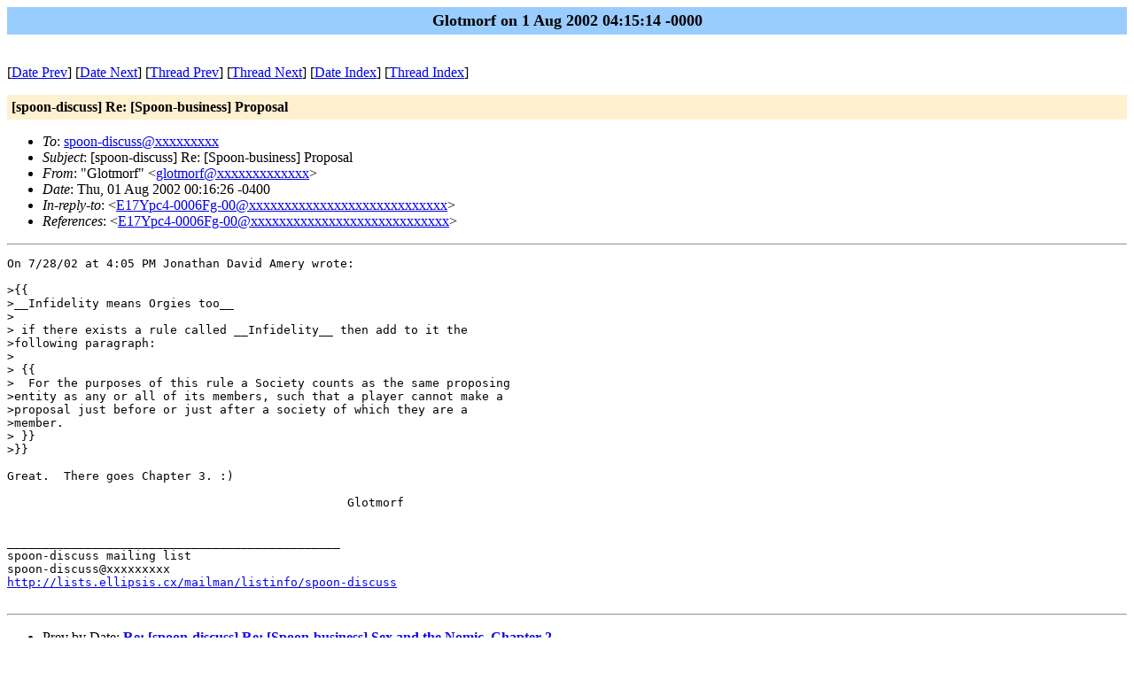

--- FILE ---
content_type: text/html; charset=UTF-8
request_url: https://lists.ellipsis.cx/archives/spoon-discuss/spoon-discuss-200208/msg00002.html
body_size: 1446
content:
<!-- MHonArc v2.6.16 -->
<!--X-Subject: [spoon&#45;discuss] Re: [Spoon&#45;business] Proposal -->
<!--X-From-R13: "Uybgzbes" <tybgzbesNrneguyvax.arg> -->
<!--X-Date: 1 Aug 2002 04:15:14 &#45;0000 -->
<!--X-Message-Id: 200208010016260570.00122023@smtp.ioip.com -->
<!--X-Content-Type: text/plain -->
<!--X-Reference: E17Ypc4&#45;0006Fg&#45;00@allison.empire.pick.ucam.org -->
<!--X-Head-End-->
<!DOCTYPE HTML PUBLIC "-//W3C//DTD HTML//EN">
<HTML>
<HEAD>
<TITLE>[spoon-discuss] Re: [Spoon-business] Proposal</TITLE>
<LINK REV="made" HREF="mailto:glotmorf@xxxxxxxxxxxxx">
</HEAD>
<BODY BGCOLOR="#ffffff">
	<TABLE WIDTH="100%" BORDER="0" CELLSPACING="0" CELLPADDING="5">
	<TR><TD WIDTH="100%" BGCOLOR="#99CCFF" ALIGN="CENTER"><B>
	<FONT COLOR="#000000" SIZE=+1>Glotmorf on 1 Aug 2002 04:15:14 -0000
	</FONT></B></TD></TR></TABLE>
<P>
<!--X-Body-Begin-->
<!--X-User-Header-->
<!--X-User-Header-End-->
<!--X-TopPNI-->
<P><BR>
[<a href="msg00001.html">Date Prev</a>] [<a href="msg00003.html">Date Next</a>] [<a href="msg00001.html">Thread Prev</a>] [<a href="msg00003.html">Thread Next</a>] [<A
HREF="maillist.html#00002">Date Index</A>] [<A
HREF="threads.html#00002">Thread Index</A>]

<!--X-TopPNI-End-->
<!--X-MsgBody-->
<!--X-Subject-Header-Begin-->
<P>
	<TABLE WIDTH="100%" BORDER="0" CELLSPACING="0" CELLPADDING="5">
	<TR><TD WIDTH="100%" BGCOLOR="#FFF0D0"><FONT COLOR="#000000">
        <B>[spoon-discuss] Re: [Spoon-business] Proposal</B>
	</FONT></TD></TR> </table>
<P>
<!--X-Subject-Header-End-->
<!--X-Head-of-Message-->
<ul>
<li><em>To</em>: <a href="mailto:spoon-discuss@DOMAIN.HIDDEN">spoon-discuss@xxxxxxxxx</a></li>
<li><em>Subject</em>: [spoon-discuss] Re: [Spoon-business] Proposal</li>
<li><em>From</em>: &quot;Glotmorf&quot; &lt;<a href="mailto:glotmorf@DOMAIN.HIDDEN">glotmorf@xxxxxxxxxxxxx</a>&gt;</li>
<li><em>Date</em>: Thu, 01 Aug 2002 00:16:26 -0400</li>
<li><em>In-reply-to</em>: &lt;<a href="mailto:E17Ypc4-0006Fg-00@DOMAIN.HIDDEN">E17Ypc4-0006Fg-00@xxxxxxxxxxxxxxxxxxxxxxxxxxxx</a>&gt;</li>
<li><em>References</em>: &lt;<a href="mailto:E17Ypc4-0006Fg-00@DOMAIN.HIDDEN">E17Ypc4-0006Fg-00@xxxxxxxxxxxxxxxxxxxxxxxxxxxx</a>&gt;</li>
</ul>
<!--X-Head-of-Message-End-->
<!--X-Head-Body-Sep-Begin-->
<hr>
<!--X-Head-Body-Sep-End-->
<!--X-Body-of-Message-->
<pre>On 7/28/02 at 4:05 PM Jonathan David Amery wrote:

&gt;{{
&gt;__Infidelity means Orgies too__
&gt;
&gt; if there exists a rule called __Infidelity__ then add to it the
&gt;following paragraph:
&gt;
&gt; {{
&gt;  For the purposes of this rule a Society counts as the same proposing
&gt;entity as any or all of its members, such that a player cannot make a
&gt;proposal just before or just after a society of which they are a
&gt;member.
&gt; }}
&gt;}}

Great.  There goes Chapter 3. :)

						Glotmorf


_______________________________________________
spoon-discuss mailing list
spoon-discuss@xxxxxxxxx
<a  rel="nofollow" href="http://lists.ellipsis.cx/mailman/listinfo/spoon-discuss">http://lists.ellipsis.cx/mailman/listinfo/spoon-discuss</a>

</pre>
<!--X-Body-of-Message-End-->
<!--X-MsgBody-End-->
<!--X-Follow-Ups-->
<hr>
<!--X-Follow-Ups-End-->
<!--X-References-->
<!--X-References-End-->
<!--X-BotPNI-->
<ul>
<li>Prev by Date:
<strong><a href="msg00001.html">Re: [spoon-discuss] Re: [Spoon-business] Sex and the Nomic,  Chapter 2</a></strong>
</li>
<li>Next by Date:
<strong><a href="msg00003.html">Re: [spoon-discuss] Re: [Spoon-business] Sex and the Nomic, Chapter 2</a></strong>
</li>
<li>Previous by thread:
<strong><a href="msg00001.html">Re: [spoon-discuss] Re: [Spoon-business] Sex and the Nomic,  Chapter 2</a></strong>
</li>
<li>Next by thread:
<strong><a href="msg00003.html">Re: [spoon-discuss] Re: [Spoon-business] Sex and the Nomic, Chapter 2</a></strong>
</li>
<li>Index(es):
<ul>
<li><a href="maillist.html#00002"><strong>Date</strong></a></li>
<li><a href="threads.html#00002"><strong>Thread</strong></a></li>
</ul>
</li>
</ul>

<!--X-BotPNI-End-->
<!--X-User-Footer-->
<!--X-User-Footer-End-->
</body>
</html>
